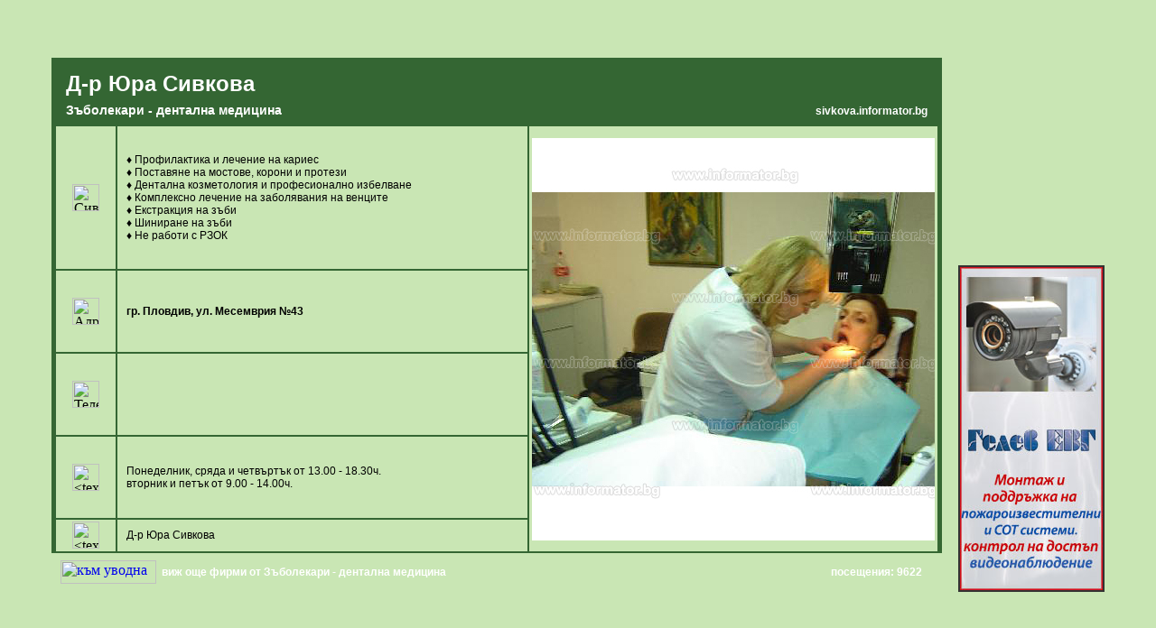

--- FILE ---
content_type: text/html; charset=windows-1251
request_url: https://www.informator.bg/cgi-bin/index.pl?_state=Info&ID=5636&LANG=bg&mobout=0&LANG=bg
body_size: 3057
content:




<html lang="bg"><head>
<title>Д-р Юра Сивкова - Зъболекари - дентална медицина в Пловдив</title>
<meta http-equiv="Content-Type" content="text/html; charset=windows-1251">
<meta name="resource-type" content="document">
<meta name="keywords" content="д-р Сивкова, д-р Юра Сивкова, специалист дентална медицина, зъболекар, зъболекар Пловдив, лекари по дентална медицина,  протези, корони, мостове, дентална козметология, заболявания на венците, екстракция на зъби, шиниране на зъби, детски зъболекар, sivkova,">
<meta name="description" content="Зъболекари - дентална медицина Д-р Юра Сивкова">
<meta name="page-topic" content="Зъболекари - дентална медицина">
<meta name="robots" content="all">
<meta name="robots" content="INDEX, FOLLOW">
<meta name="revisit-after" content="7 days">

<link rel="alternate" media="only screen and (max-width: 640px)" href="https://www.informator.bg/cgi-bin/mobile/index.pl?_state=Info&ID=1000119281&LANG=bg&br=1">
<link href="/info.css" rel="stylesheet" type="text/css">
<link rel="stylesheet" type="text/css" href="/js/jquery.fancybox/jquery.fancybox.css" media="screen" />
<!--<script type="text/javascript" src="/js/jquery.fancybox/jquery-1.3.2.min.js"></script>-->
<script src="/js/jquery.min.js"></script>
<script type="text/javascript" src="/js/jquery.fancybox/jquery.easing.1.3.js"></script>
<script type="text/javascript" src="/js/jquery.fancybox/jquery.fancybox-1.2.1.pack.js"></script>
<script type="text/javascript">
$(document).ready(function() {
  $(".modalwindow").fancybox();
});
</script>
<link rel="stylesheet"  type="text/css" media="print" href="/css/infoprint.css" />
<!--[if IE]>
	<link rel="stylesheet" type="text/css" href="/infoie.css" />
<![endif]-->

</head>

<body class="body_Green">


		<!--[if IE 8]>
<style type="text/css">

.infocardheader {
	margin-top: 0px
}


</style>
<![endif]-->

<style>

body {  position: relative;}

#i-card-b {
	color:Green;
	background-color:#eee;
	border:2px solid #333;
	text-align:justify;
	float:right;
	width:158px;
	height: 358px;
	overflow:hidden;
	margin-top: 230px;
}

.buttonopen {
	background: #646464;
	padding: 3px 10px;
	color: #fff;
	font-weight: bold;
	margin-left:10px;
	text-decoration: none;
	font-family: Verdana, Geneva, sans-serif;
	float:right;
}

@media print {
		
#info2014_wrap {
	width: auto;
	margin: auto;
	overflow: auto;
	height: auto;
	position: auto;
	top: auto;
	left: auto;
	bottom: auto;
	right: auto;
}	
#i-card-b {
	display: none;
}

.footinfocard {
	display: none;
}

.buttonopen {
	display: none;
}

}

</style>

<script type="text/javascript" src="//s7.addthis.com/js/300/addthis_widget.js#pubid=ra-5a572d90171303af"></script> 


<div id="info2014_wrap">


	<div id="i-card-b">

	
		
		<div>
			<a href="/cgi-bin/index.pl?_state=Stat&amp;ID=6302&amp;LANG=bg" target="_blank" title="Гелев - ЕВГ ЕООД - Монтаж на СОТ системи. Физическа охрана."><img src="/cache/promotion_158358_6302.jpg" alt="Гелев - ЕВГ ЕООД" width="158" height="358" /></a> 
		</div>
		
	

	</div>
	<div id="infocard2014">
		<table height="100%" width="986" align="center" cellpadding="0" cellspacing="0" border="0" >
			<tr>
				<td valign="middle">
					<table width="986" border="0" align="center" cellpadding="0" cellspacing="0"  class="Green" style="position: relative">
						<tr class="header_Green">
							<td align="left">
								<div class="infocardheader">
									<span>
									Д-р Юра Сивкова<br>
									</span>
								</div>
								<div id="categoryname">
									Зъболекари - дентална медицина
								</div>
								
								<div id="subdomain">
									<span class="footerlink_Green">sivkova.informator.bg</span>
								</div>
								
							</td>
						</tr>
					</table>
					<table width="986" border="0" align="center" cellpadding="0" cellspacing="0" class="tableprint"  >
						<tr>
							<td valign="top">
								<div class="divcontent_Green">
									<table width="100%" height="475" border="0" cellpadding="2" cellspacing="2" class="731_Green" id="tablecolor_Green" >
									<!-- Инфорнация за фирмата -->
										<tr  id="tablecolor2_Green">
											<td align="center" valign="middle">
												<img src="/images/emblems/info-Green.gif" width="30" height="30" align="middle" title="Сивкова Юра Д-р" alt="Сивкова Юра Д-р">
											</td>
											<td width="450" align="left" valign="middle" bordercolor="#FF9900" bgcolor="#FFFFFF" class="style3">
												<div align="left" class="text_Green">&#9830; Профилактика и лечение на кариес<br>&#9830; Поставяне на мостове, корони и протези<br>&#9830; Дентална козметология и професионално избелване<br>&#9830; Комплексно лечение на заболявания на венците<br>&#9830; Екстракция на зъби<br>&#9830; Шиниране на зъби<br>&#9830; Не работи с РЗОК</div>
											</td>
										</tr>
										<!-- адрес на фирмата -->
										<tr bordercolor="#FF9900" bgcolor="#FFFFFF">
											<td align="center" valign="middle">
												<div align="center">
													<img src="/images/emblems/address-Green.gif" width="30" height="30" title="Адрес" alt="Адрес">
												</div>
											</td>
											<td width="450" align="center" valign="middle" bordercolor="#FF9900" bgcolor="#FFFFFF" >
												<p align="left" class="text_Green">
										
										     
										      
											
												
												
													
													
													
														
													
													<a href="/cgi-bin/index.pl?_state=AjaxMapAddress&amp;q=гр. Пловдив,  ул. Месемврия №43" class="link_Green modalwindow" target="_blank">гр. Пловдив, ул. Месемврия №43</a> <br/>
												
											
										
												</p>
											</td>
										</tr>
										<!-- телефон на фирмата -->
										<tr bordercolor="#FF9900" bgcolor="#FFFFFF">
											<td align="center" valign="middle" bordercolor="#FF9900">
												<div align="center">
													<img src="/images/emblems/tel-Green.gif" width="30" height="30" title="Телефон" alt="Телефон">
												</div>
											</td>
											<td width="450" align="left" valign="middle" bgcolor="#FFFFFF" class="style3">
												<div align="left" class="text_Green"></div>
											</td>
										</tr>
										<!-- факс на фирмата -->
										
										
										
										
										       
										
										<tr bordercolor="#FF9900" bgcolor="#FFFFFF">
											<td align="center" valign="middle">
												<div align="center">
													<img src="/images/emblems/time-Green.gif" alt="&lt;text&gt;&lt;bg&gt;работно време&lt;/bg&gt;&lt;en&gt;working time&lt;/en&gt;&lt;/text&gt;" width="30" height="30">
												</div>
											</td>
											<td width="450" align="left" valign="middle" bordercolor="#FF9900" bgcolor="#FFFFFF" class="style3">
												<div align="left" class="text_Green">Понеделник, сряда и четвъртък от 13.00 - 18.30ч.<br>вторник и петък от 9.00 - 14.00ч.</div>
											</td>
										</tr>
										
										<!-- лице за контакти -->
										
										<tr bordercolor="#FF9900" bgcolor="#FFFFFF">
											<td align="center" valign="middle" style="height: 35px">
												<div align="center">
													<img src="/images/emblems/contPer-Green.gif" alt="&lt;text&gt;&lt;bg&gt;лице за контакти&lt;/bg&gt;&lt;en&gt;contact person&lt;/en&gt;&lt;/text&gt;" width="30" height="30">
												</div>
											</td>
											<td width="450" align="left" valign="middle" bordercolor="#FF9900" bgcolor="#FFFFFF" class="style3">
												<div align="left" class="text_Green">Д-р Юра Сивкова</div>
											</td>
										</tr>
										
										<!-- end лице за контакти -->
									</table>
								</div>
							</td>
							<td width="450" height="475" >
								<div class="gallery_Green">
									<table width="100%" height="475" border="0" cellpadding="0" cellspacing="0" class="731_Green" id="tablecolor_Green" >
										<tr>
											<td align="center" style="background: none;">
											 
												<div style="padding: 0 3px; margin-top: -2px">
												
													
													<img src="/cache/infocard_big_5636_1.jpg" alt="Зъболекари - дентална медицина - Сивкова Юра Д-р">
													 
												 
												</div>                  
											
											</td>
										</tr>
									</table>
								</div>
							</td>
						</tr>
					</table>
					<!-- меню -->
					<table width="986" border="0" align="center" cellpadding="0" cellspacing="0" class="footer_Green footinfocard">
						<tr bordercolor="#FF9900" >
							<td>
								<div style="float: left; width: 100px; padding: 2px 10px">
									<a href="https://www.informator.bg" onClick="javascript:location.href='https://www.informator.bg'"><img src="/images/informator20.png" width="106" height="26" alt="към уводна страница на Informator" border="0"></a>
								</div>                
								<div style="float: left; width: 490px;padding: 2px; line-height: 26px;">
									<span>
									
										<a href="https://www.informator.bg/cgi-bin/index.pl?_state=Category&amp;Category=4821&amp;LANG=bg" class="footerlink_Green">виж още фирми от  Зъболекари - дентална медицина</a>
									
									</span>
								</div>
								<div style="float: right; width: 233px; text-align:right; padding: 2px; line-height: 26px; margin-right: 20px">
									<span class="footerlink_Green">
									
										посещения: 9622
									
									</span>
								</div>                
								<div style="clear:both"></div>        
							</td>
						</tr>
					</table>
				</td>
			</tr>
		</table>
		
		
	</div>
	<script>
		$(document).ready(function(){
			var time = 8000;
			setTimeout('hide_ads()',time);
		});

		function hide_ads () {
			// var effect = 'width';
			var duration = 500;
			//get the outer width of the div
			var divOuterWidth= $("#i-card-b").outerWidth();
			divOuterWidth+= 8; //the margin on the body element
			
			var targetMargin = $('#i-card-b').css("margin-right")==((-divOuterWidth)+"px")?"0px":(-divOuterWidth)+"px";
			$('#i-card-b').animate({marginRight: targetMargin},duration);
			$('#infocard2014').animate({marginLeft: "81px"},duration);
			document.getElementById('openbutton').style.display = "block";
		}
		
		function show_ads () {
			document.getElementById('openbutton').style.display = "none";
			var duration = 500;
			$('#i-card-b').animate({marginRight: "0px"},duration);
			$('#infocard2014').animate({marginLeft: "0px"},duration);
			var time = 5000;
			setTimeout('hide_ads()',time);
		}
	</script>  

	<a id="openbutton" class="buttonopen" href="#null" onclick="show_ads()">отвори</a>
</div>

	

</body>
</html>


--- FILE ---
content_type: text/css
request_url: https://www.informator.bg/info.css
body_size: 1687
content:
body {
	margin: 0;
	padding: 0;
	border: 0;
	outline: 0;
	font-weight: inherit;
	font-style: inherit;
	font-size: 100%;
	vertical-align: baseline;
	position:relative
}
.divcontent {
	height: 450px;
	overflow: auto
}
.Blue {
	background-color: 193076;
}
table#tablecolor_Blue {
	background-color: 193076;
}
table#tablecolor_Blue tr {
	background-color: C8E1FF;
}
table#tablecolor_Blue td {
	background-color: C8E1FF;
}
.body_Blue {
	background: #C8E1FF;
}
.731_Blue {
	background: #fff;
}
.text_Blue {
	color: #000000;
	font-size: 12px;
	font-family: Verdana, Arial, Helvetica, sans-serif;
	margin-left: 8px;
	text-decoration: none
}
.link_Blue {
	color: #000;
	font-weight: bold;
	font-family: Verdana, Arial, Helvetica, sans-serif;
	font-size: 12px;
	text-decoration: none
}
.link_Blue:hover {
	color: #0c0cf;
	font-weight: bold;
	font-family: Verdana, Arial, Helvetica, sans-serif;
	font-size: 12px;
	text-decoration: underline
}
.footerlink_Blue {
	color: #fff;
	font-weight: bold;
	font-family: Verdana, Arial, Helvetica, sans-serif;
	font-size: 12px;
	text-decoration: none
}
.footerlink_Blue:hover {
	color: #fff;
	font-weight: bold;
	font-family: Verdana, Arial, Helvetica, sans-serif;
	font-size: 12px;
	text-decoration: none
}
/* Red */		
.Red {
	background-color: 9A0000;
}
table#tablecolor_Red {
	background-color: 9A0000;
}
table#tablecolor_Red tr {
	background-color: E89191;
}
table#tablecolor_Red td {
	background-color: E89191;
}
.body_Red {
	background: #E89191;
}
.731_Red {
	background: #fff;
}
.text_Red {
	color: #9A0000;
	color: #000000;
	font-size: 12px;
	font-family: Verdana, Arial, Helvetica, sans-serif;
	margin-left: 8px;
	text-decoration: none
}
.link_Red {
	color: #000;
	font-weight: bold;
	font-family: Verdana, Arial, Helvetica, sans-serif;
	font-size: 12px;
	text-decoration: none
}
.link_Red:hover {
	color: #9A0000;
	font-weight: bold;
	font-family: Verdana, Arial, Helvetica, sans-serif;
	font-size: 12px;
	text-decoration: underline
}
.footerlink_Red {
	color: #fff;
	font-weight: bold;
	font-family: Verdana, Arial, Helvetica, sans-serif;
	font-size: 12px;
	text-decoration: none
}
.footerlink_Red:hover {
	color: #fff;
	font-weight: bold;
	font-family: Verdana, Arial, Helvetica, sans-serif;
	font-size: 12px;
	text-decoration: none
}
/* Green */		
.Green {
	background-color: 346633;
}
table#tablecolor_Green {
	background-color: 346633;
}
table#tablecolor_Green tr {
	background-color: C9E6B4;
}
table#tablecolor_Green td {
	background-color: C9E6B4;
}
.body_Green {
	background: #C9E6B4;
}
.731_Green {
	background: #fff;
}
.text_Green {
	color: #000000;
	font-size: 12px;
	font-family: Verdana, Arial, Helvetica, sans-serif;
	margin-left: 8px;
	text-decoration: none
}
.link_Green {
	color: #000;
	font-weight: bold;
	font-family: Verdana, Arial, Helvetica, sans-serif;
	font-size: 12px;
	text-decoration: none
}
.link_Green:hover {
	color: #346633;
	font-weight: bold;
	font-family: Verdana, Arial, Helvetica, sans-serif;
	font-size: 12px;
	text-decoration: underline
}
.footerlink_Green {
	color: #fff;
	font-weight: bold;
	font-family: Verdana, Arial, Helvetica, sans-serif;
	font-size: 12px;
	text-decoration: none
}
.footerlink_Green:hover {
	color: #fff;
	font-weight: bold;
	font-family: Verdana, Arial, Helvetica, sans-serif;
	font-size: 12px;
	text-decoration: none
}
/* Yellow */		
.Yellow {
	background-color: FE9900;
}
table#tablecolor_Yellow {
	background-color: FE9900;
}
table#tablecolor_Yellow tr {
	background-color: FFECCE;
}
table#tablecolor_Yellow td {
	background-color: FFECCE;
}
.body_Yellow {
	background: #FFECCE;
}
.731_Yellow {
	background: #fff;
}
.text_Yellow {
	color: #000000;
	font-size: 12px;
	font-family: Verdana, Arial, Helvetica, sans-serif;
	margin-left: 8px;
	text-decoration: none
}
.link_Yellow {
	color: #000;
	font-weight: bold;
	font-family: Verdana, Arial, Helvetica, sans-serif;
	font-size: 12px;
	text-decoration: none
}
.link_Yellow:hover {
	color: #FE9900;
	font-weight: bold;
	font-family: Verdana, Arial, Helvetica, sans-serif;
	font-size: 12px;
	text-decoration: underline
}
.footerlink_Yellow {
	color: #fff;
	font-weight: bold;
	font-family: Verdana, Arial, Helvetica, sans-serif;
	font-size: 12px;
	text-decoration: none
}
.footerlink_Yellow:hover {
	color: #fff;
	font-weight: bold;
	font-family: Verdana, Arial, Helvetica, sans-serif;
	font-size: 12px;
	text-decoration: none
}
/* Brown */		
.Brown {
	background-color: 663332;
}
table#tablecolor_Brown {
	background-color: 663332;
}
table#tablecolor_Brown tr {
	background-color: C7ACAC;
}
table#tablecolor_Brown td {
	background-color: C7ACAC;
}
.body_Brown {
	background: #C7ACAC;
}
.731_Brown {
	background: #fff;
}
.text_Brown {
	color: #000000;
	font-size: 12px;
	font-family: Verdana, Arial, Helvetica, sans-serif;
	margin-left: 8px;
	text-decoration: none
}
.link_Brown {
	color: #000;
	font-weight: bold;
	font-family: Verdana, Arial, Helvetica, sans-serif;
	font-size: 12px;
	text-decoration: none
}
.link_Brown:hover {
	color: #663332;
	font-weight: bold;
	font-family: Verdana, Arial, Helvetica, sans-serif;
	font-size: 12px;
	text-decoration: underline
}
.footerlink_Brown {
	color: #fff;
	font-weight: bold;
	font-family: Verdana, Arial, Helvetica, sans-serif;
	font-size: 12px;
	text-decoration: none
}
.footerlink_Brown:hover {
	color: #fff;
	font-weight: bold;
	font-family: Verdana, Arial, Helvetica, sans-serif;
	font-size: 12px;
	text-decoration: none
}
/* Grey */		
.Grey {
	background-color: 646464;
}
table#tablecolor_Grey {
	background-color: 646464;
}
table#tablecolor_Grey tr {
	background-color: DDDDDD;
}
table#tablecolor_Grey td {
	background-color: DDDDDD;
}
.body_Grey {
	background: #DDDDDD;
}
.731_Grey {
	background: #fff;
}
.text_Grey {
	color: #000000;
	font-size: 12px;
	font-family: Verdana, Arial, Helvetica, sans-serif;
	margin-left: 8px;
	text-decoration: none
}
.link_Grey {
	color: #000;
	font-weight: bold;
	font-family: Verdana, Arial, Helvetica, sans-serif;
	font-size: 12px;
	text-decoration: none
}
.link_Grey:hover {
	color: #663332;
	font-weight: bold;
	font-family: Verdana, Arial, Helvetica, sans-serif;
	font-size: 12px;
	text-decoration: underline
}
.footerlink_Grey {
	color: #fff;
	font-weight: bold;
	font-family: Verdana, Arial, Helvetica, sans-serif;
	font-size: 12px;
	text-decoration: none
}
.footerlink_Grey:hover {
	color: #fff;
	font-weight: bold;
	font-family: Verdana, Arial, Helvetica, sans-serif;
	font-size: 12px;
	text-decoration: none
}
#info_wrap {
	width: 960px;
	margin: auto;
	overflow: hidden;
	height: 362px;
	position: absolute;
	top: 0;
	left: 0;
	bottom: 0;
	right: 0;
}
#infonormal_wrap {
	width: 1160px;
	margin: auto;
	overflow: hidden;
	height: 552px;
	position: absolute;
	top: 0;
	left: 0;
	bottom: 0;
	right: 0;
}
#info2014_wrap {
	width: 1166px;
	margin: auto;
	overflow: hidden;
	height: 592px;
	position: absolute;
	top: 0;
	left: 0;
	bottom: 0;
	right: 0;
}
#infocard {
	width: 780px;
	height: 358px;
	border: 2px solid #646464;
	overflow: hidden;
	font-size: 12px;
	font-family: Verdana, Arial, Helvetica, sans-serif;
	background: #646464;
	float: left;
}
#infocardnormal {
	width: 980px;
	height: 552px;
	overflow: hidden;
	float: left;
}
#infocard2014 {
	width: 986px;
	height: 592px;
	overflow: hidden;
	float: left;
}
.cardtitle {
	background: #646464;
	height: 62px;
	color: #fff;
	text-align: center;
}
.cardtitle h1 {
	padding: 0;
	margin: 0;
	font-size: 18px;
}
.cardtitle h2 {
	padding: 0;
	margin: 0;
	font-size: 14px;
}
.cardtitle .left {
	float: left;
	width: 60px;
	text-align: center;
	margin-top: 11px;
}
.cardtitle .right {
	float: right;
	width: 716px;
	text-align: center;
	padding-top: 7px;
}
#infocardimage {
	float: right;
	width: 300px;
	height: 250px;
	overflow: hidden;
	border-left: 2px solid #646464;
	background: #dddddd;
}
#infocardtable {
	float: left;
	width: 478px;
	height: 252px;
	overflow: hidden;
	background: #dddddd;
}
#infocardtable td {
	font-size: 12px;
	border-bottom: 2px solid #646464
}
#infocardtable .emblem {
	width: 50px;
	text-align: center;
	border-right: 2px solid #646464;
}
#infocardtable .text {
	padding: 0 10px;
}
#infocardtable a {
	color: #000;
	font-weight: bold;
	text-decoration: none
}
.header_Red {
	height: 74px;
	background: url(/images/infocard/header_Red.png);
}
.footer_Red {
	height: 43px;
	background: url(/images/infocard/footer_Red.png);
}
.header_Blue {
	height: 74px;
	background: url(/images/infocard/header_Blue.png);
}
.footer_Blue {
	height: 43px;
	background: url(/images/infocard/footer_Blue.png);
}
.header_Brown {
	height: 74px;
	background: url(/images/infocard/header_Brown.png);
}
.footer_Brown {
	height: 43px;
	background: url(/images/infocard/footer_Brown.png);
}
.header_Green {
	height: 74px;
	background: url(/images/infocard/header_Green.png);
}
.footer_Green {
	height: 43px;
	background: url(/images/infocard/footer_Green.png);
}
.header_Grey {
	height: 74px;
	background: url(/images/infocard/header_Grey.png);
}
.footer_Grey {
	height: 43px;
	background: url(/images/infocard/footer_Grey.png);
}
.header_Yellow {
	height: 74px;
	background: url(/images/infocard/header_Yellow.png);
}
.footer_Yellow {
	height: 43px;
	background: url(/images/infocard/footer_Yellow.png);
}
.divcontent_Red {
	height: 475px;
	border-left: 3px solid #980000;
	overflow: auto;
}
.gallery_Red {
	height: 471px;
	overflow: hidden;
	border-right: 5px solid #980000;
	border-top: 2px solid #980000;
	border-bottom: 2px solid #980000;
}
.divcontent_Yellow {
	height: 475px;
	border-left: 3px solid #e09944;
	overflow: auto;
}
.gallery_Yellow {
	height: 471px;
	overflow: hidden;
	border-right: 5px solid #e09944;
	border-top: 2px solid #e09944;
	border-bottom: 2px solid #e09944;
}
.divcontent_Blue {
	height: 475px;
	border-left: 3px solid #193076;
	overflow: auto;
}
.gallery_Blue {
	height: 471px;
	overflow: hidden;
	border-right: 5px solid #193076;
	border-top: 2px solid #193076;
	border-bottom: 2px solid #193076;
}
.divcontent_Green {
	height: 475px;
	border-left: 3px solid #356732;
	overflow: auto;
}
.gallery_Green {
	height: 471px;
	overflow: hidden;
	border-right: 5px solid #356732;
	border-top: 2px solid #356732;
	border-bottom: 2px solid #356732;
}
.divcontent_Grey {
	height: 475px;
	border-left: 3px solid #696969;
	overflow: auto;
}
.gallery_Grey {
	height: 471px;
	overflow: hidden;
	border-right: 5px solid #696969;
	border-top: 2px solid #696969;
	border-bottom: 2px solid #696969;
}
.divcontent_Brown {
	height: 475px;
	border-left: 3px solid #673430;
	overflow: auto;
}
.gallery_Brown {
	height: 471px;
	overflow: hidden;
	border-right: 5px solid #673430;
	border-top: 2px solid #673430;
	border-bottom: 2px solid #673430;
}
#categoryname {
	position: absolute;
	bottom: 8px;
	left: 16px;
	font-family: Verdana, Arial, Helvetica, sans-serif;
	font-size: 14px;
	font-weight: bold;
	color: #fff;
}
#subdomain {
	position: absolute;
	bottom: 8px;
	right: 16px;
}
/* slides */
#slides {
	display: none
}
#slides .slidesjs-navigation {
	margin-top: 5px;
}
a.slidesjs-next, a.slidesjs-previous, a.slidesjs-play, a.slidesjs-stop {
	background-image: url(/images/infocard/btns-next-prev.png);
	background-repeat: no-repeat;
	display: block;
	width: 12px;
	height: 18px;
	overflow: hidden;
	text-indent: -9999px;
	float: left;
	margin-right: 5px;
}
a.slidesjs-next {
	margin-right: 10px;
	background-position: -12px 0;
}
a:hover.slidesjs-next {
	background-position: -12px -18px;
}
a.slidesjs-previous {
	background-position: 0 0;
}
a:hover.slidesjs-previous {
	background-position: 0 -18px;
}
a.slidesjs-play {
	width: 15px;
	background-position: -25px 0;
}
a:hover.slidesjs-play {
	background-position: -25px -18px;
}
a.slidesjs-stop {
	width: 18px;
	background-position: -41px 0;
}
a:hover.slidesjs-stop {
	background-position: -41px -18px;
}
.slidesjs-pagination {
	margin: 7px 0 0;
	float: right;
	list-style: none;
}
.slidesjs-pagination li {
	float: left;
	margin: 0 1px;
}
.slidesjs-pagination li a {
	display: block;
	width: 13px;
	height: 0;
	padding-top: 13px;
	background-image: url(/images/infocard/pagination.png);
	background-position: 0 0;
	float: left;
	overflow: hidden;
}
.slidesjs-pagination li a.active, .slidesjs-pagination li a:hover.active {
	background-position: 0 -13px
}
.slidesjs-pagination li a:hover {
	background-position: 0 -26px
}
#slides a:link, #slides a:visited {
	color: #333
}
#slides a:hover, #slides a:active {
	color: #9e2020
}
.navbar {
	overflow: hidden
}
.infocardheader {
	color: fff;
	padding: 0 10px;
	margin-top: -15px
}
.infocardheader span {
	font-size: 24px;
	line-height: 46px;
	font-family: Verdana, Geneva, sans-serif;
	font-weight: bold;
	margin-left: 6px;
}


--- FILE ---
content_type: text/css
request_url: https://www.informator.bg/css/infoprint.css
body_size: -118
content:
.tableprint {
border-collapse:collapse;
}

.tableprint td, tr, th {
border:1px solid black;
}

.divcontent {
height: auto
}